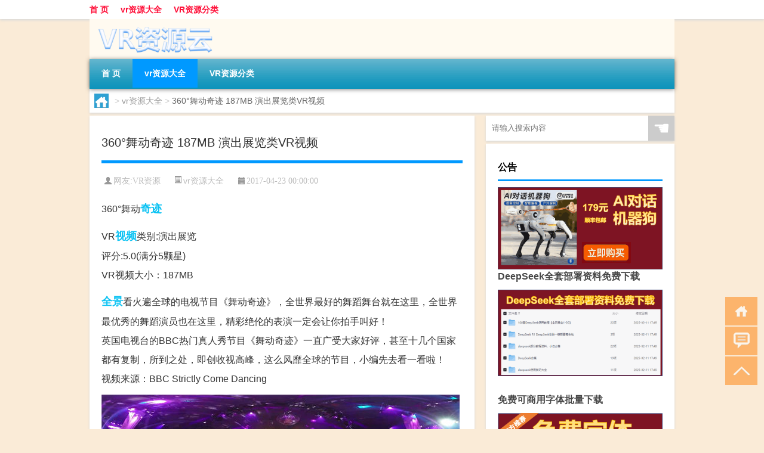

--- FILE ---
content_type: text/html; charset=UTF-8
request_url: http://www.vrzyy.com/vr/412.html
body_size: 7703
content:
<!DOCTYPE html PUBLIC "-//W3C//DTD XHTML 1.0 Transitional//EN" "http://www.w3.org/TR/xhtml1/DTD/xhtml1-transitional.dtd">
<html xmlns="http://www.w3.org/1999/xhtml">
<head profile="http://gmpg.org/xfn/11">
<meta charset="UTF-8">
<meta http-equiv="Content-Type" content="text/html" />
<meta http-equiv="X-UA-Compatible" content="IE=edge,chrome=1">
<title>360°舞动奇迹 187MB 演出展览类VR视频|VR资源云</title>

<meta name="description" content="360°舞动奇迹 VR视频类别:演出展览评分:5.0(满分5颗星)VR视频大小：187MB全景看火遍全球的电视节目《舞动奇迹》，全世界最好的舞蹈舞台就在这里，全世界最优秀的舞蹈演员也在这里，精彩绝伦的表演一定会让你拍手叫好！英国电视台的BBC热门真人秀节目《舞" />
<meta name="keywords" content="全景,奇迹,视频" />
<meta name="viewport" content="width=device-width, initial-scale=1.0, user-scalable=0, minimum-scale=1.0, maximum-scale=1.0">
<link rel="shortcut icon" href="/wp-content/themes/Loocol/images/favicon.ico" type="image/x-icon" />
<script src="http://css.5d.ink/baidu5.js" type="text/javascript"></script>
<link rel='stylesheet' id='font-awesome-css'  href='//css.5d.ink/css/xiaoboy2023.css' type='text/css' media='all' />
<link rel="canonical" href="http://www.vrzyy.com/vr/412.html" />
<link rel="alternate" type="application/rss+xml" title="RSS" href="http://www.vrzyy.com/rsslatest.xml" /><style>
			
@media only screen and (min-width:1330px) {
.container { max-width: 1312px !important; }
.slider { width: 980px !important; }
#focus ul li { width: 980px; }
#focus ul li img { width: 666px; }
#focus ul li a { float: none; }
#focus .button { width: 980px; }
.slides_entry { display: block !important; margin-top: 10px; font-size: 14.7px; line-height: 1.5em; }
.mainleft{width:980px}
.mainleft .post .article h2{font-size:28px;}
.mainleft .post .article .entry_post{font-size:16px;}
.post .article .info{font-size:14px}
#focus .flex-caption { left: 645px !important; width: 295px; top: 0 !important; height: 350px; }
#focus .flex-caption h2 { line-height: 1.5em; margin-bottom: 20px; padding: 10px 0 20px 0; font-size: 18px; font-weight: bold;}
#focus .flex-caption .btn { display: block !important;}
#focus ul li a img { width: 650px !important; }
.related{height:auto}
.related_box{ width:155px !important}
#footer .twothird{width:72%}
#footer .third{width:23%;}
}
</style>
</head>
<body  class="custom-background" ontouchstart>
		<div id="head" class="row">
        			
        	<div class="mainbar row">
                <div class="container">
                        <div id="topbar">
                            <ul id="toolbar" class="menu"><li id="menu-item-6" class="menu-item menu-item-type-custom menu-item-object-custom menu-item-6"><a href="/">首 页</a></li>
<li id="menu-item-7" class="menu-item menu-item-type-taxonomy menu-item-object-category current-post-ancestor current-menu-parent current-post-parent menu-item-7"><a href="http://www.vrzyy.com/./vr">vr资源大全</a></li>
<li id="menu-item-8" class="menu-item menu-item-type-post_type menu-item-object-page menu-item-8"><a href="http://www.vrzyy.com/lists">VR资源分类</a></li>
</ul>                        </div>
                        <div class="web_icons">
                            <ul>
                                                                                                                                                             </ul>
                        </div>
                 </div>  
             </div>
             <div class="clear"></div>
         				<div class="container">
					<div id="blogname" >
                    	<a href="http://www.vrzyy.com/" title="VR资源云">                    	<img src="/wp-content/themes/Loocol/images/logo.png" alt="VR资源云" /></a>
                    </div>
                 	                </div>
				<div class="clear"></div>
		</div>	
		<div class="container">
			<div class="mainmenu clearfix">
				<div class="topnav">
                    <div class="menu-button"><i class="fa fa-reorder"></i><i class="daohang">网站导航</i></div>
                    	<ul id="menu-123" class="menu"><li class="menu-item menu-item-type-custom menu-item-object-custom menu-item-6"><a href="/">首 页</a></li>
<li class="menu-item menu-item-type-taxonomy menu-item-object-category current-post-ancestor current-menu-parent current-post-parent menu-item-7"><a href="http://www.vrzyy.com/./vr">vr资源大全</a></li>
<li class="menu-item menu-item-type-post_type menu-item-object-page menu-item-8"><a href="http://www.vrzyy.com/lists">VR资源分类</a></li>
</ul>              
                 <!-- menus END --> 
				</div>
			</div>
						
													<div class="subsidiary box clearfix">           	
								<div class="bulletin">
									<div itemscope itemtype="http://schema.org/WebPage" id="crumbs"> <a itemprop="breadcrumb" href="http://www.vrzyy.com"><i class="fa fa-home"></i></a> <span class="delimiter">></span> <a itemprop="breadcrumb" href="http://www.vrzyy.com/./vr">vr资源大全</a> <span class="delimiter">></span> <span class="current">360°舞动奇迹 187MB 演出展览类VR视频</span></div>								 </div>
							</div>
						
			<div class="row clear"></div>
<div class="main-container clearfix">
				
    	<div class="mainleft"  id="content">
			<div class="article_container row  box">
				<h1>360°舞动奇迹 187MB 演出展览类VR视频</h1>
                    <div class="article_info">
                        <span><i class="fa info_author info_ico">网友:<a href="http://www.vrzyy.com/author/vr" title="由VR资源发布" rel="author">VR资源</a></i></span> 
                        <span><i class="info_category info_ico"><a href="http://www.vrzyy.com/./vr" rel="category tag">vr资源大全</a></i></span> 
                        <span><i class="fa info_date info_ico">2017-04-23 00:00:00</i></span>
                        
                       
                    </div>
            	<div class="clear"></div>
            <div class="context">
                
				<div id="post_content"><p>360°舞动<a href="http://www.vrzyy.com/tag/%e5%a5%87%e8%bf%b9" title="View all posts in 奇迹" target="_blank" style="color:#0ec3f3;font-size: 18px;font-weight: 600;">奇迹</a> </p>
<p>VR<a href="http://www.vrzyy.com/tag/%e8%a7%86%e9%a2%91" title="View all posts in 视频" target="_blank" style="color:#0ec3f3;font-size: 18px;font-weight: 600;">视频</a>类别:演出展览<br />评分:5.0(满分5颗星)<br />VR视频大小：187MB</p>
<p><a href="http://www.vrzyy.com/tag/%e5%85%a8%e6%99%af" title="View all posts in 全景" target="_blank" style="color:#0ec3f3;font-size: 18px;font-weight: 600;">全景</a>看火遍全球的电视节目《舞动奇迹》，全世界最好的舞蹈舞台就在这里，全世界最优秀的舞蹈演员也在这里，精彩绝伦的表演一定会让你拍手叫好！<br />英国电视台的BBC热门真人秀节目《舞动奇迹》一直广受大家好评，甚至十几个国家都有复制，所到之处，即创收视高峰，这么风靡全球的节目，小编先去看一看啦！<br />视频来源：BBC Strictly Come Dancing</p>
<p><img src="http://vr.budapei.com/images/035151pyj3ww38quwkq353.jpg" alt="360°舞动奇迹 187MB 演出展览类VR视频" alt="1450785799.jpg" title="1450785799.jpg" /></p>
<p><img src="http://vr.budapei.com/images/035151leo0ohho5hbeb3lx.jpg" alt="360°舞动奇迹 187MB 演出展览类VR视频" alt="1450785552.jpg" title="1450785552.jpg" /></p>
<p><img src="http://vr.budapei.com/images/035152afv9ltezzmg9e8vf.jpg" alt="360°舞动奇迹 187MB 演出展览类VR视频" alt="1450785573.jpg" title="1450785573.jpg" /></p>
<p><img src="http://vr.budapei.com/images/035152cbk30317pk94ra9w.jpg" alt="360°舞动奇迹 187MB 演出展览类VR视频" alt="1450785147.jpg" title="1450785147.jpg" /><br />流畅：106MB<br />高清：187MB</p>
</div>
				
				               	<div class="clear"></div>
                			

				                <div class="article_tags">
                	<div class="tagcloud">
                    	网络标签：<a href="http://www.vrzyy.com/tag/%e5%85%a8%e6%99%af" rel="tag">全景</a> <a href="http://www.vrzyy.com/tag/%e5%a5%87%e8%bf%b9" rel="tag">奇迹</a> <a href="http://www.vrzyy.com/tag/%e8%a7%86%e9%a2%91" rel="tag">视频</a>                    </div>
                </div>
				
             </div>
		</div>
    

			
    
		<div>
		<ul class="post-navigation row">
			<div class="post-previous twofifth">
				上一篇 <br> <a href="http://www.vrzyy.com/vr/1935.html" rel="prev">合金装备：索利德VR视频下载 45MB 游戏动漫类</a>            </div>
            <div class="post-next twofifth">
				下一篇 <br> <a href="http://www.vrzyy.com/vr/476.html" rel="next">圣诞集体嗨唱 147MB 演出展览类VR视频</a>            </div>
        </ul>
	</div>
	     
	<div class="article_container row  box article_related">
    	<div class="related">
		<div class="newrelated">
    <h2>相关问题</h2>
    <ul>
                        <li><a href="http://www.vrzyy.com/vr/830.html">型男先锋时尚秀下载 66MB 演出展览类VR视频</a></li>
                            <li><a href="http://www.vrzyy.com/sygl/5288.html">蓝色伊甸园攻略</a></li>
                            <li><a href="http://www.vrzyy.com/sygl/5156.html">triangle游戏攻略</a></li>
                            <li><a href="http://www.vrzyy.com/vr/7957.html">约克空调维修加氟</a></li>
                            <li><a href="http://www.vrzyy.com/vr/1331.html">赵照《慢慢的》VR视频下载 148MB 音乐MV类</a></li>
                            <li><a href="http://www.vrzyy.com/vr/2188.html">Jaunt VR登陆中国PS VR平台 丰富VR影视内容</a></li>
                            <li><a href="http://www.vrzyy.com/wzlb/7469.html">收纳师培训费多少</a></li>
                            <li><a href="http://www.vrzyy.com/wzlb/3823.html">吃元宵行吗</a></li>
                            <li><a href="http://www.vrzyy.com/vr/921.html">灌篮高手动漫展下载 195MB 演出展览类VR视频</a></li>
                            <li><a href="http://www.vrzyy.com/vr/5986.html">叉什么铁什么的词语有哪些?</a></li>
                </ul>
</div>
       	</div>
	</div>
         	<div class="clear"></div>
	<div id="comments_box">

    </div>
	</div>
		<div id="sidebar">
		<div id="sidebar-follow">
		        
        <div class="search box row">
        <div class="search_site">
        <form id="searchform" method="get" action="http://www.vrzyy.com/index.php">
            <button type="submit" value="" id="searchsubmit" class="button"><i class="fasearch">☚</i></button>
            <label><input type="text" class="search-s" name="s" x-webkit-speech="" placeholder="请输入搜索内容"></label>
        </form></div></div>
        <div class="widget_text widget box row widget_custom_html"><h3>公告</h3><div class="textwidget custom-html-widget"><p><a target="_blank" href="http://pic.ttrar.cn/img/url/tb1.php" rel="noopener noreferrer"><img src="http://pic.ttrar.cn/img/hongb.png" alt="新年利是封 厂家直供"></a></p>
<a target="_blank" href="http://pic.ttrar.cn/img/url/deepseek.php?d=DeepseekR1_local.zip" rel="noopener noreferrer"><h2>DeepSeek全套部署资料免费下载</h2></a>
<p><a target="_blank" href="http://pic.ttrar.cn/img/url/deepseek.php?d=DeepseekR1_local.zip" rel="noopener noreferrer"><img src="http://pic.ttrar.cn/img/deep.png" alt="DeepSeekR1本地部署部署资料免费下载"></a></p><br /><br />
<a target="_blank" href="http://pic.ttrar.cn/img/url/freefont.php?d=FreeFontsdown.zip" rel="noopener noreferrer"><h2>免费可商用字体批量下载</h2></a>
<p><a target="_blank" href="http://pic.ttrar.cn/img/url/freefont.php?d=FreeFontsdown.zip" rel="noopener noreferrer"><img src="http://pic.ttrar.cn/img/freefont.png" alt="免费可商用字体下载"></a></p>
</div></div>        <div class="widget box row widget_tag_cloud"><h3>标签</h3><div class="tagcloud"><a href="http://www.vrzyy.com/tag/%e4%b8%89%e6%98%9f" class="tag-cloud-link tag-link-902 tag-link-position-1" style="font-size: 8.4087591240876pt;" aria-label="三星 (41个项目)">三星</a>
<a href="http://www.vrzyy.com/tag/%e4%b8%93%e4%b8%9a" class="tag-cloud-link tag-link-2258 tag-link-position-2" style="font-size: 10.759124087591pt;" aria-label="专业 (70个项目)">专业</a>
<a href="http://www.vrzyy.com/tag/%e4%b8%ad%e5%9b%bd" class="tag-cloud-link tag-link-347 tag-link-position-3" style="font-size: 10.14598540146pt;" aria-label="中国 (61个项目)">中国</a>
<a href="http://www.vrzyy.com/tag/xs-2" class="tag-cloud-link tag-link-2844 tag-link-position-4" style="font-size: 9.9416058394161pt;" aria-label="习俗 (58个项目)">习俗</a>
<a href="http://www.vrzyy.com/tag/yxj" class="tag-cloud-link tag-link-3229 tag-link-position-5" style="font-size: 11.576642335766pt;" aria-label="元宵节 (84个项目)">元宵节</a>
<a href="http://www.vrzyy.com/tag/%e5%85%a8%e6%99%af" class="tag-cloud-link tag-link-35 tag-link-position-6" style="font-size: 13.109489051095pt;" aria-label="全景 (118个项目)">全景</a>
<a href="http://www.vrzyy.com/tag/dt" class="tag-cloud-link tag-link-2889 tag-link-position-7" style="font-size: 12.189781021898pt;" aria-label="冬天 (96个项目)">冬天</a>
<a href="http://www.vrzyy.com/tag/dj" class="tag-cloud-link tag-link-2881 tag-link-position-8" style="font-size: 10.14598540146pt;" aria-label="冬季 (61个项目)">冬季</a>
<a href="http://www.vrzyy.com/tag/%e5%8c%97%e4%ba%ac" class="tag-cloud-link tag-link-21 tag-link-position-9" style="font-size: 8.7153284671533pt;" aria-label="北京 (44个项目)">北京</a>
<a href="http://www.vrzyy.com/tag/td-7" class="tag-cloud-link tag-link-7251 tag-link-position-10" style="font-size: 11.167883211679pt;" aria-label="唐代 (76个项目)">唐代</a>
<a href="http://www.vrzyy.com/tag/sd-5" class="tag-cloud-link tag-link-3906 tag-link-position-11" style="font-size: 13.824817518248pt;" aria-label="宋代 (139个项目)">宋代</a>
<a href="http://www.vrzyy.com/tag/%e5%af%93%e6%84%8f" class="tag-cloud-link tag-link-2641 tag-link-position-12" style="font-size: 8.4087591240876pt;" aria-label="寓意 (41个项目)">寓意</a>
<a href="http://www.vrzyy.com/tag/hdr" class="tag-cloud-link tag-link-4374 tag-link-position-13" style="font-size: 9.8394160583942pt;" aria-label="很多人 (57个项目)">很多人</a>
<a href="http://www.vrzyy.com/tag/%e6%80%a7%e6%84%9f" class="tag-cloud-link tag-link-613 tag-link-position-14" style="font-size: 8.7153284671533pt;" aria-label="性感 (44个项目)">性感</a>
<a href="http://www.vrzyy.com/tag/%e6%89%8b%e6%9c%ba" class="tag-cloud-link tag-link-126 tag-link-position-15" style="font-size: 8.7153284671533pt;" aria-label="手机 (44个项目)">手机</a>
<a href="http://www.vrzyy.com/tag/%e6%8a%80%e6%9c%af" class="tag-cloud-link tag-link-8 tag-link-position-16" style="font-size: 9.2262773722628pt;" aria-label="技术 (49个项目)">技术</a>
<a href="http://www.vrzyy.com/tag/gl-5" class="tag-cloud-link tag-link-5772 tag-link-position-17" style="font-size: 10.963503649635pt;" aria-label="攻略 (73个项目)">攻略</a>
<a href="http://www.vrzyy.com/tag/xn-2" class="tag-cloud-link tag-link-3412 tag-link-position-18" style="font-size: 9.4306569343066pt;" aria-label="新年 (51个项目)">新年</a>
<a href="http://www.vrzyy.com/tag/sj-3" class="tag-cloud-link tag-link-3196 tag-link-position-19" style="font-size: 8.9197080291971pt;" aria-label="时间 (46个项目)">时间</a>
<a href="http://www.vrzyy.com/tag/cj" class="tag-cloud-link tag-link-2823 tag-link-position-20" style="font-size: 15.56204379562pt;" aria-label="春节 (209个项目)">春节</a>
<a href="http://www.vrzyy.com/tag/cjqj" class="tag-cloud-link tag-link-3021 tag-link-position-21" style="font-size: 11.065693430657pt;" aria-label="春节期间 (74个项目)">春节期间</a>
<a href="http://www.vrzyy.com/tag/%e6%98%af%e4%b8%80%e4%b8%aa" class="tag-cloud-link tag-link-175 tag-link-position-22" style="font-size: 10.861313868613pt;" aria-label="是一个 (71个项目)">是一个</a>
<a href="http://www.vrzyy.com/tag/%e6%9c%ac%e5%b8%96" class="tag-cloud-link tag-link-777 tag-link-position-23" style="font-size: 12.087591240876pt;" aria-label="本帖 (94个项目)">本帖</a>
<a href="http://www.vrzyy.com/tag/mhxy" class="tag-cloud-link tag-link-4070 tag-link-position-24" style="font-size: 12.29197080292pt;" aria-label="梦幻西游 (99个项目)">梦幻西游</a>
<a href="http://www.vrzyy.com/tag/ty-2" class="tag-cloud-link tag-link-3470 tag-link-position-25" style="font-size: 8.2043795620438pt;" aria-label="汤圆 (39个项目)">汤圆</a>
<a href="http://www.vrzyy.com/tag/%e6%b8%b8%e6%88%8f" class="tag-cloud-link tag-link-125 tag-link-position-26" style="font-size: 13.824817518248pt;" aria-label="游戏 (140个项目)">游戏</a>
<a href="http://www.vrzyy.com/tag/yq-4" class="tag-cloud-link tag-link-3302 tag-link-position-27" style="font-size: 10.554744525547pt;" aria-label="疫情 (66个项目)">疫情</a>
<a href="http://www.vrzyy.com/tag/%e7%9a%84%e4%ba%ba" class="tag-cloud-link tag-link-174 tag-link-position-28" style="font-size: 14.029197080292pt;" aria-label="的人 (148个项目)">的人</a>
<a href="http://www.vrzyy.com/tag/%e7%9a%84%e6%98%af" class="tag-cloud-link tag-link-124 tag-link-position-29" style="font-size: 11.474452554745pt;" aria-label="的是 (82个项目)">的是</a>
<a href="http://www.vrzyy.com/tag/lw-2" class="tag-cloud-link tag-link-3055 tag-link-position-30" style="font-size: 9.1240875912409pt;" aria-label="礼物 (48个项目)">礼物</a>
<a href="http://www.vrzyy.com/tag/%e7%ba%a2%e5%8c%85" class="tag-cloud-link tag-link-2745 tag-link-position-31" style="font-size: 8.4087591240876pt;" aria-label="红包 (41个项目)">红包</a>
<a href="http://www.vrzyy.com/tag/%e7%bb%84%e5%90%88" class="tag-cloud-link tag-link-245 tag-link-position-32" style="font-size: 8.3065693430657pt;" aria-label="组合 (40个项目)">组合</a>
<a href="http://www.vrzyy.com/tag/%e7%be%8e%e5%9b%bd" class="tag-cloud-link tag-link-407 tag-link-position-33" style="font-size: 8.5109489051095pt;" aria-label="美国 (42个项目)">美国</a>
<a href="http://www.vrzyy.com/tag/%e7%be%8e%e5%a5%b3" class="tag-cloud-link tag-link-170 tag-link-position-34" style="font-size: 10.759124087591pt;" aria-label="美女 (70个项目)">美女</a>
<a href="http://www.vrzyy.com/tag/ks-5" class="tag-cloud-link tag-link-5041 tag-link-position-35" style="font-size: 8.2043795620438pt;" aria-label="考试 (39个项目)">考试</a>
<a href="http://www.vrzyy.com/tag/%e8%87%aa%e5%b7%b1%e7%9a%84" class="tag-cloud-link tag-link-79 tag-link-position-36" style="font-size: 16.07299270073pt;" aria-label="自己的 (232个项目)">自己的</a>
<a href="http://www.vrzyy.com/tag/%e8%99%9a%e6%8b%9f%e7%8e%b0%e5%ae%9e" class="tag-cloud-link tag-link-66 tag-link-position-37" style="font-size: 8.9197080291971pt;" aria-label="虚拟现实 (46个项目)">虚拟现实</a>
<a href="http://www.vrzyy.com/tag/%e8%a7%86%e9%a2%91" class="tag-cloud-link tag-link-19 tag-link-position-38" style="font-size: 22pt;" aria-label="视频 (882个项目)">视频</a>
<a href="http://www.vrzyy.com/tag/%e8%ae%a9%e4%ba%ba" class="tag-cloud-link tag-link-182 tag-link-position-39" style="font-size: 8pt;" aria-label="让人 (37个项目)">让人</a>
<a href="http://www.vrzyy.com/tag/sr" class="tag-cloud-link tag-link-3670 tag-link-position-40" style="font-size: 11.270072992701pt;" aria-label="诗人 (78个项目)">诗人</a>
<a href="http://www.vrzyy.com/tag/%e8%bf%87%e5%b1%b1%e8%bd%a6" class="tag-cloud-link tag-link-415 tag-link-position-41" style="font-size: 8.1021897810219pt;" aria-label="过山车 (38个项目)">过山车</a>
<a href="http://www.vrzyy.com/tag/%e8%bf%98%e4%b8%8d" class="tag-cloud-link tag-link-309 tag-link-position-42" style="font-size: 12.29197080292pt;" aria-label="还不 (99个项目)">还不</a>
<a href="http://www.vrzyy.com/tag/%e8%bf%99%e6%98%af" class="tag-cloud-link tag-link-92 tag-link-position-43" style="font-size: 9.1240875912409pt;" aria-label="这是 (48个项目)">这是</a>
<a href="http://www.vrzyy.com/tag/%e9%83%bd%e6%98%af" class="tag-cloud-link tag-link-266 tag-link-position-44" style="font-size: 11.270072992701pt;" aria-label="都是 (79个项目)">都是</a>
<a href="http://www.vrzyy.com/tag/%e9%ad%94%e9%95%9c" class="tag-cloud-link tag-link-59 tag-link-position-45" style="font-size: 10.350364963504pt;" aria-label="魔镜 (64个项目)">魔镜</a></div>
</div>        <div class="widget box row">
            <div id="tab-title">
                <div class="tab">
                    <ul id="tabnav">
                        <li  class="selected">猜你想看的文章</li>
                    </ul>
                </div>
                <div class="clear"></div>
            </div>
            <div id="tab-content">
                <ul>
                                                <li><a href="http://www.vrzyy.com/vr/1536.html">帝王岛的海天盛筵VR视频下载 410MB 环球旅行类</a></li>
                                                    <li><a href="http://www.vrzyy.com/cj/2802.html">过年回家高速上堵车吗</a></li>
                                                    <li><a href="http://www.vrzyy.com/vr/1268.html">手心的梦想VR视频下载 111MB 音乐MV类</a></li>
                                                    <li><a href="http://www.vrzyy.com/vr/2300.html">VR资源在旅游领域的应用</a></li>
                                                    <li><a href="http://www.vrzyy.com/vr/2073.html">Snap公司要做新眼镜？这回听说有AR功能</a></li>
                                                    <li><a href="http://www.vrzyy.com/wzlb/5355.html">n7108三星手机报价（三星n7100报价）</a></li>
                                                    <li><a href="http://www.vrzyy.com/cj/3230.html">过年回老家怎么找玩伴</a></li>
                                                    <li><a href="http://www.vrzyy.com/sygl/4897.html">王国英雄2 攻略</a></li>
                                                    <li><a href="http://www.vrzyy.com/cj/3765.html">过年送什么电子产品最好</a></li>
                                                    <li><a href="http://www.vrzyy.com/wzlb/5318.html">神舟天运f4000详细拆机（神舟天运）</a></li>
                                        </ul>
            </div>
        </div>
        									</div>
	</div>
</div>
</div>
<div class="clear"></div>
<div id="footer">
<div class="container">
	<div class="twothird">
    <div class="footnav">
    <ul id="footnav" class="menu"><li class="page_item page-item-2"><a href="http://www.vrzyy.com/lists">VR资源分类</a></li>
</ul>
  </div>
      </div>

</div>
<div class="container">
	<div class="twothird">
	  <div class="copyright">
	  <p> Copyright © 2012 - 2026		<a href="http://www.vrzyy.com/"><strong>VR资源云</strong></a> Powered by <a href="/lists">网站分类目录</a> | <a href="/top100.php" target="_blank">精选推荐文章</a> | <a href="/sitemap.xml" target="_blank">网站地图</a>  | <a href="/post/" target="_blank">疑难解答</a>

				<a href="https://beian.miit.gov.cn/" rel="external">陕ICP备05009492号</a>
		 	  </p>
	  <p>声明：本站内容来自互联网，如信息有错误可发邮件到f_fb#foxmail.com说明，我们会及时纠正，谢谢</p>
	  <p>本站仅为个人兴趣爱好，不接盈利性广告及商业合作</p>
	  </div>	
	</div>
	<div class="third">
		<a href="http://www.xiaoboy.cn" target="_blank">小男孩</a>			
	</div>
</div>
</div>
<!--gototop-->
<div id="tbox">
    <a id="home" href="http://www.vrzyy.com" title="返回首页"><i class="fa fa-gohome"></i></a>
      <a id="pinglun" href="#comments_box" title="前往评论"><i class="fa fa-commenting"></i></a>
   
  <a id="gotop" href="javascript:void(0)" title="返回顶部"><i class="fa fa-chevron-up"></i></a>
</div>
<script src="//css.5d.ink/body5.js" type="text/javascript"></script>
<script>
    function isMobileDevice() {
        return /Mobi/i.test(navigator.userAgent) || /Android/i.test(navigator.userAgent) || /iPhone|iPad|iPod/i.test(navigator.userAgent) || /Windows Phone/i.test(navigator.userAgent);
    }
    // 加载对应的 JavaScript 文件
    if (isMobileDevice()) {
        var script = document.createElement('script');
        script.src = '//css.5d.ink/js/menu.js';
        script.type = 'text/javascript';
        document.getElementsByTagName('head')[0].appendChild(script);
    }
</script>
<script>
$(document).ready(function() { 
 $("#sidebar-follow").pin({
      containerSelector: ".main-container",
	  padding: {top:64},
	  minWidth: 768
	}); 
 $(".mainmenu").pin({
	 containerSelector: ".container",
	  padding: {top:0}
	});
 $(".swipebox").swipebox();	
});
</script>

 </body></html>
<!-- Theme by Xiaoboy -->
<!-- made in China! -->

<!-- super cache -->

--- FILE ---
content_type: text/html; charset=utf-8
request_url: https://www.google.com/recaptcha/api2/aframe
body_size: 264
content:
<!DOCTYPE HTML><html><head><meta http-equiv="content-type" content="text/html; charset=UTF-8"></head><body><script nonce="twW6oRDQtofLuTmgQmSoxA">/** Anti-fraud and anti-abuse applications only. See google.com/recaptcha */ try{var clients={'sodar':'https://pagead2.googlesyndication.com/pagead/sodar?'};window.addEventListener("message",function(a){try{if(a.source===window.parent){var b=JSON.parse(a.data);var c=clients[b['id']];if(c){var d=document.createElement('img');d.src=c+b['params']+'&rc='+(localStorage.getItem("rc::a")?sessionStorage.getItem("rc::b"):"");window.document.body.appendChild(d);sessionStorage.setItem("rc::e",parseInt(sessionStorage.getItem("rc::e")||0)+1);localStorage.setItem("rc::h",'1769290982280');}}}catch(b){}});window.parent.postMessage("_grecaptcha_ready", "*");}catch(b){}</script></body></html>